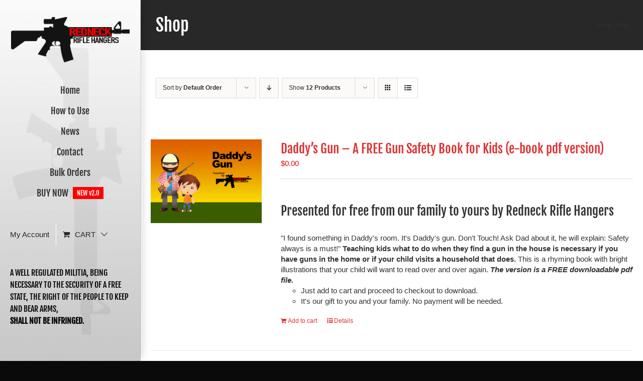

--- FILE ---
content_type: text/plain
request_url: https://www.google-analytics.com/j/collect?v=1&_v=j102&a=1264399315&t=pageview&_s=1&dl=https%3A%2F%2Fredneckriflehangers.com%2Fshop%2F%3Fproduct_count%3D12%26product_view%3Dlist&ul=en-us%40posix&dt=Shop%20-%20Redneck%20Rifle%20Hangers&sr=1280x720&vp=1280x720&_u=ICDAgEABAAAAACAAI~&jid=110315105&gjid=2105857253&cid=639609590.1769519792&tid=UA-57871459-1&_gid=235366168.1769519792&_slc=1&z=1383444901
body_size: -573
content:
2,cG-G0S3FC6JNX